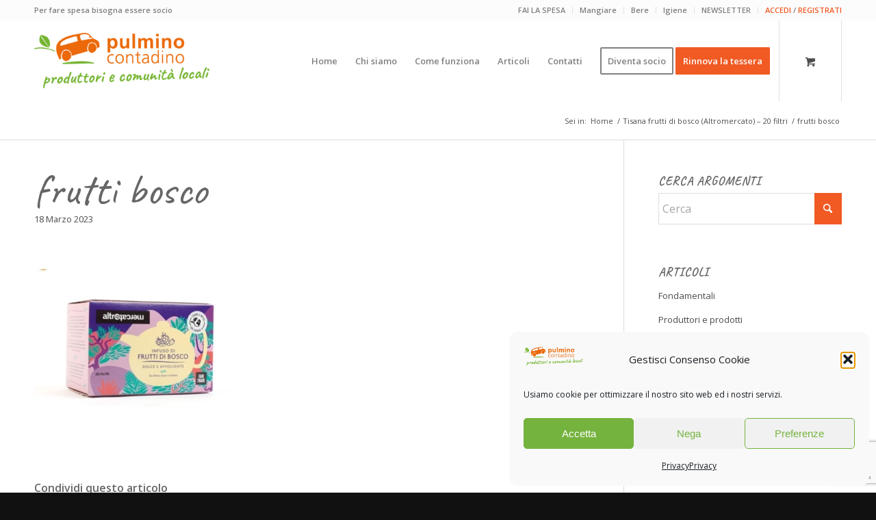

--- FILE ---
content_type: text/html; charset=utf-8
request_url: https://www.google.com/recaptcha/api2/anchor?ar=1&k=6Ld8ClkjAAAAACceQgAx7iL9Y-ZZK_kxM-RCdpyr&co=aHR0cHM6Ly93d3cucHVsbWlub2NvbnRhZGluby5pdDo0NDM.&hl=en&v=PoyoqOPhxBO7pBk68S4YbpHZ&size=invisible&anchor-ms=20000&execute-ms=30000&cb=gxh90k5dwfcg
body_size: 48771
content:
<!DOCTYPE HTML><html dir="ltr" lang="en"><head><meta http-equiv="Content-Type" content="text/html; charset=UTF-8">
<meta http-equiv="X-UA-Compatible" content="IE=edge">
<title>reCAPTCHA</title>
<style type="text/css">
/* cyrillic-ext */
@font-face {
  font-family: 'Roboto';
  font-style: normal;
  font-weight: 400;
  font-stretch: 100%;
  src: url(//fonts.gstatic.com/s/roboto/v48/KFO7CnqEu92Fr1ME7kSn66aGLdTylUAMa3GUBHMdazTgWw.woff2) format('woff2');
  unicode-range: U+0460-052F, U+1C80-1C8A, U+20B4, U+2DE0-2DFF, U+A640-A69F, U+FE2E-FE2F;
}
/* cyrillic */
@font-face {
  font-family: 'Roboto';
  font-style: normal;
  font-weight: 400;
  font-stretch: 100%;
  src: url(//fonts.gstatic.com/s/roboto/v48/KFO7CnqEu92Fr1ME7kSn66aGLdTylUAMa3iUBHMdazTgWw.woff2) format('woff2');
  unicode-range: U+0301, U+0400-045F, U+0490-0491, U+04B0-04B1, U+2116;
}
/* greek-ext */
@font-face {
  font-family: 'Roboto';
  font-style: normal;
  font-weight: 400;
  font-stretch: 100%;
  src: url(//fonts.gstatic.com/s/roboto/v48/KFO7CnqEu92Fr1ME7kSn66aGLdTylUAMa3CUBHMdazTgWw.woff2) format('woff2');
  unicode-range: U+1F00-1FFF;
}
/* greek */
@font-face {
  font-family: 'Roboto';
  font-style: normal;
  font-weight: 400;
  font-stretch: 100%;
  src: url(//fonts.gstatic.com/s/roboto/v48/KFO7CnqEu92Fr1ME7kSn66aGLdTylUAMa3-UBHMdazTgWw.woff2) format('woff2');
  unicode-range: U+0370-0377, U+037A-037F, U+0384-038A, U+038C, U+038E-03A1, U+03A3-03FF;
}
/* math */
@font-face {
  font-family: 'Roboto';
  font-style: normal;
  font-weight: 400;
  font-stretch: 100%;
  src: url(//fonts.gstatic.com/s/roboto/v48/KFO7CnqEu92Fr1ME7kSn66aGLdTylUAMawCUBHMdazTgWw.woff2) format('woff2');
  unicode-range: U+0302-0303, U+0305, U+0307-0308, U+0310, U+0312, U+0315, U+031A, U+0326-0327, U+032C, U+032F-0330, U+0332-0333, U+0338, U+033A, U+0346, U+034D, U+0391-03A1, U+03A3-03A9, U+03B1-03C9, U+03D1, U+03D5-03D6, U+03F0-03F1, U+03F4-03F5, U+2016-2017, U+2034-2038, U+203C, U+2040, U+2043, U+2047, U+2050, U+2057, U+205F, U+2070-2071, U+2074-208E, U+2090-209C, U+20D0-20DC, U+20E1, U+20E5-20EF, U+2100-2112, U+2114-2115, U+2117-2121, U+2123-214F, U+2190, U+2192, U+2194-21AE, U+21B0-21E5, U+21F1-21F2, U+21F4-2211, U+2213-2214, U+2216-22FF, U+2308-230B, U+2310, U+2319, U+231C-2321, U+2336-237A, U+237C, U+2395, U+239B-23B7, U+23D0, U+23DC-23E1, U+2474-2475, U+25AF, U+25B3, U+25B7, U+25BD, U+25C1, U+25CA, U+25CC, U+25FB, U+266D-266F, U+27C0-27FF, U+2900-2AFF, U+2B0E-2B11, U+2B30-2B4C, U+2BFE, U+3030, U+FF5B, U+FF5D, U+1D400-1D7FF, U+1EE00-1EEFF;
}
/* symbols */
@font-face {
  font-family: 'Roboto';
  font-style: normal;
  font-weight: 400;
  font-stretch: 100%;
  src: url(//fonts.gstatic.com/s/roboto/v48/KFO7CnqEu92Fr1ME7kSn66aGLdTylUAMaxKUBHMdazTgWw.woff2) format('woff2');
  unicode-range: U+0001-000C, U+000E-001F, U+007F-009F, U+20DD-20E0, U+20E2-20E4, U+2150-218F, U+2190, U+2192, U+2194-2199, U+21AF, U+21E6-21F0, U+21F3, U+2218-2219, U+2299, U+22C4-22C6, U+2300-243F, U+2440-244A, U+2460-24FF, U+25A0-27BF, U+2800-28FF, U+2921-2922, U+2981, U+29BF, U+29EB, U+2B00-2BFF, U+4DC0-4DFF, U+FFF9-FFFB, U+10140-1018E, U+10190-1019C, U+101A0, U+101D0-101FD, U+102E0-102FB, U+10E60-10E7E, U+1D2C0-1D2D3, U+1D2E0-1D37F, U+1F000-1F0FF, U+1F100-1F1AD, U+1F1E6-1F1FF, U+1F30D-1F30F, U+1F315, U+1F31C, U+1F31E, U+1F320-1F32C, U+1F336, U+1F378, U+1F37D, U+1F382, U+1F393-1F39F, U+1F3A7-1F3A8, U+1F3AC-1F3AF, U+1F3C2, U+1F3C4-1F3C6, U+1F3CA-1F3CE, U+1F3D4-1F3E0, U+1F3ED, U+1F3F1-1F3F3, U+1F3F5-1F3F7, U+1F408, U+1F415, U+1F41F, U+1F426, U+1F43F, U+1F441-1F442, U+1F444, U+1F446-1F449, U+1F44C-1F44E, U+1F453, U+1F46A, U+1F47D, U+1F4A3, U+1F4B0, U+1F4B3, U+1F4B9, U+1F4BB, U+1F4BF, U+1F4C8-1F4CB, U+1F4D6, U+1F4DA, U+1F4DF, U+1F4E3-1F4E6, U+1F4EA-1F4ED, U+1F4F7, U+1F4F9-1F4FB, U+1F4FD-1F4FE, U+1F503, U+1F507-1F50B, U+1F50D, U+1F512-1F513, U+1F53E-1F54A, U+1F54F-1F5FA, U+1F610, U+1F650-1F67F, U+1F687, U+1F68D, U+1F691, U+1F694, U+1F698, U+1F6AD, U+1F6B2, U+1F6B9-1F6BA, U+1F6BC, U+1F6C6-1F6CF, U+1F6D3-1F6D7, U+1F6E0-1F6EA, U+1F6F0-1F6F3, U+1F6F7-1F6FC, U+1F700-1F7FF, U+1F800-1F80B, U+1F810-1F847, U+1F850-1F859, U+1F860-1F887, U+1F890-1F8AD, U+1F8B0-1F8BB, U+1F8C0-1F8C1, U+1F900-1F90B, U+1F93B, U+1F946, U+1F984, U+1F996, U+1F9E9, U+1FA00-1FA6F, U+1FA70-1FA7C, U+1FA80-1FA89, U+1FA8F-1FAC6, U+1FACE-1FADC, U+1FADF-1FAE9, U+1FAF0-1FAF8, U+1FB00-1FBFF;
}
/* vietnamese */
@font-face {
  font-family: 'Roboto';
  font-style: normal;
  font-weight: 400;
  font-stretch: 100%;
  src: url(//fonts.gstatic.com/s/roboto/v48/KFO7CnqEu92Fr1ME7kSn66aGLdTylUAMa3OUBHMdazTgWw.woff2) format('woff2');
  unicode-range: U+0102-0103, U+0110-0111, U+0128-0129, U+0168-0169, U+01A0-01A1, U+01AF-01B0, U+0300-0301, U+0303-0304, U+0308-0309, U+0323, U+0329, U+1EA0-1EF9, U+20AB;
}
/* latin-ext */
@font-face {
  font-family: 'Roboto';
  font-style: normal;
  font-weight: 400;
  font-stretch: 100%;
  src: url(//fonts.gstatic.com/s/roboto/v48/KFO7CnqEu92Fr1ME7kSn66aGLdTylUAMa3KUBHMdazTgWw.woff2) format('woff2');
  unicode-range: U+0100-02BA, U+02BD-02C5, U+02C7-02CC, U+02CE-02D7, U+02DD-02FF, U+0304, U+0308, U+0329, U+1D00-1DBF, U+1E00-1E9F, U+1EF2-1EFF, U+2020, U+20A0-20AB, U+20AD-20C0, U+2113, U+2C60-2C7F, U+A720-A7FF;
}
/* latin */
@font-face {
  font-family: 'Roboto';
  font-style: normal;
  font-weight: 400;
  font-stretch: 100%;
  src: url(//fonts.gstatic.com/s/roboto/v48/KFO7CnqEu92Fr1ME7kSn66aGLdTylUAMa3yUBHMdazQ.woff2) format('woff2');
  unicode-range: U+0000-00FF, U+0131, U+0152-0153, U+02BB-02BC, U+02C6, U+02DA, U+02DC, U+0304, U+0308, U+0329, U+2000-206F, U+20AC, U+2122, U+2191, U+2193, U+2212, U+2215, U+FEFF, U+FFFD;
}
/* cyrillic-ext */
@font-face {
  font-family: 'Roboto';
  font-style: normal;
  font-weight: 500;
  font-stretch: 100%;
  src: url(//fonts.gstatic.com/s/roboto/v48/KFO7CnqEu92Fr1ME7kSn66aGLdTylUAMa3GUBHMdazTgWw.woff2) format('woff2');
  unicode-range: U+0460-052F, U+1C80-1C8A, U+20B4, U+2DE0-2DFF, U+A640-A69F, U+FE2E-FE2F;
}
/* cyrillic */
@font-face {
  font-family: 'Roboto';
  font-style: normal;
  font-weight: 500;
  font-stretch: 100%;
  src: url(//fonts.gstatic.com/s/roboto/v48/KFO7CnqEu92Fr1ME7kSn66aGLdTylUAMa3iUBHMdazTgWw.woff2) format('woff2');
  unicode-range: U+0301, U+0400-045F, U+0490-0491, U+04B0-04B1, U+2116;
}
/* greek-ext */
@font-face {
  font-family: 'Roboto';
  font-style: normal;
  font-weight: 500;
  font-stretch: 100%;
  src: url(//fonts.gstatic.com/s/roboto/v48/KFO7CnqEu92Fr1ME7kSn66aGLdTylUAMa3CUBHMdazTgWw.woff2) format('woff2');
  unicode-range: U+1F00-1FFF;
}
/* greek */
@font-face {
  font-family: 'Roboto';
  font-style: normal;
  font-weight: 500;
  font-stretch: 100%;
  src: url(//fonts.gstatic.com/s/roboto/v48/KFO7CnqEu92Fr1ME7kSn66aGLdTylUAMa3-UBHMdazTgWw.woff2) format('woff2');
  unicode-range: U+0370-0377, U+037A-037F, U+0384-038A, U+038C, U+038E-03A1, U+03A3-03FF;
}
/* math */
@font-face {
  font-family: 'Roboto';
  font-style: normal;
  font-weight: 500;
  font-stretch: 100%;
  src: url(//fonts.gstatic.com/s/roboto/v48/KFO7CnqEu92Fr1ME7kSn66aGLdTylUAMawCUBHMdazTgWw.woff2) format('woff2');
  unicode-range: U+0302-0303, U+0305, U+0307-0308, U+0310, U+0312, U+0315, U+031A, U+0326-0327, U+032C, U+032F-0330, U+0332-0333, U+0338, U+033A, U+0346, U+034D, U+0391-03A1, U+03A3-03A9, U+03B1-03C9, U+03D1, U+03D5-03D6, U+03F0-03F1, U+03F4-03F5, U+2016-2017, U+2034-2038, U+203C, U+2040, U+2043, U+2047, U+2050, U+2057, U+205F, U+2070-2071, U+2074-208E, U+2090-209C, U+20D0-20DC, U+20E1, U+20E5-20EF, U+2100-2112, U+2114-2115, U+2117-2121, U+2123-214F, U+2190, U+2192, U+2194-21AE, U+21B0-21E5, U+21F1-21F2, U+21F4-2211, U+2213-2214, U+2216-22FF, U+2308-230B, U+2310, U+2319, U+231C-2321, U+2336-237A, U+237C, U+2395, U+239B-23B7, U+23D0, U+23DC-23E1, U+2474-2475, U+25AF, U+25B3, U+25B7, U+25BD, U+25C1, U+25CA, U+25CC, U+25FB, U+266D-266F, U+27C0-27FF, U+2900-2AFF, U+2B0E-2B11, U+2B30-2B4C, U+2BFE, U+3030, U+FF5B, U+FF5D, U+1D400-1D7FF, U+1EE00-1EEFF;
}
/* symbols */
@font-face {
  font-family: 'Roboto';
  font-style: normal;
  font-weight: 500;
  font-stretch: 100%;
  src: url(//fonts.gstatic.com/s/roboto/v48/KFO7CnqEu92Fr1ME7kSn66aGLdTylUAMaxKUBHMdazTgWw.woff2) format('woff2');
  unicode-range: U+0001-000C, U+000E-001F, U+007F-009F, U+20DD-20E0, U+20E2-20E4, U+2150-218F, U+2190, U+2192, U+2194-2199, U+21AF, U+21E6-21F0, U+21F3, U+2218-2219, U+2299, U+22C4-22C6, U+2300-243F, U+2440-244A, U+2460-24FF, U+25A0-27BF, U+2800-28FF, U+2921-2922, U+2981, U+29BF, U+29EB, U+2B00-2BFF, U+4DC0-4DFF, U+FFF9-FFFB, U+10140-1018E, U+10190-1019C, U+101A0, U+101D0-101FD, U+102E0-102FB, U+10E60-10E7E, U+1D2C0-1D2D3, U+1D2E0-1D37F, U+1F000-1F0FF, U+1F100-1F1AD, U+1F1E6-1F1FF, U+1F30D-1F30F, U+1F315, U+1F31C, U+1F31E, U+1F320-1F32C, U+1F336, U+1F378, U+1F37D, U+1F382, U+1F393-1F39F, U+1F3A7-1F3A8, U+1F3AC-1F3AF, U+1F3C2, U+1F3C4-1F3C6, U+1F3CA-1F3CE, U+1F3D4-1F3E0, U+1F3ED, U+1F3F1-1F3F3, U+1F3F5-1F3F7, U+1F408, U+1F415, U+1F41F, U+1F426, U+1F43F, U+1F441-1F442, U+1F444, U+1F446-1F449, U+1F44C-1F44E, U+1F453, U+1F46A, U+1F47D, U+1F4A3, U+1F4B0, U+1F4B3, U+1F4B9, U+1F4BB, U+1F4BF, U+1F4C8-1F4CB, U+1F4D6, U+1F4DA, U+1F4DF, U+1F4E3-1F4E6, U+1F4EA-1F4ED, U+1F4F7, U+1F4F9-1F4FB, U+1F4FD-1F4FE, U+1F503, U+1F507-1F50B, U+1F50D, U+1F512-1F513, U+1F53E-1F54A, U+1F54F-1F5FA, U+1F610, U+1F650-1F67F, U+1F687, U+1F68D, U+1F691, U+1F694, U+1F698, U+1F6AD, U+1F6B2, U+1F6B9-1F6BA, U+1F6BC, U+1F6C6-1F6CF, U+1F6D3-1F6D7, U+1F6E0-1F6EA, U+1F6F0-1F6F3, U+1F6F7-1F6FC, U+1F700-1F7FF, U+1F800-1F80B, U+1F810-1F847, U+1F850-1F859, U+1F860-1F887, U+1F890-1F8AD, U+1F8B0-1F8BB, U+1F8C0-1F8C1, U+1F900-1F90B, U+1F93B, U+1F946, U+1F984, U+1F996, U+1F9E9, U+1FA00-1FA6F, U+1FA70-1FA7C, U+1FA80-1FA89, U+1FA8F-1FAC6, U+1FACE-1FADC, U+1FADF-1FAE9, U+1FAF0-1FAF8, U+1FB00-1FBFF;
}
/* vietnamese */
@font-face {
  font-family: 'Roboto';
  font-style: normal;
  font-weight: 500;
  font-stretch: 100%;
  src: url(//fonts.gstatic.com/s/roboto/v48/KFO7CnqEu92Fr1ME7kSn66aGLdTylUAMa3OUBHMdazTgWw.woff2) format('woff2');
  unicode-range: U+0102-0103, U+0110-0111, U+0128-0129, U+0168-0169, U+01A0-01A1, U+01AF-01B0, U+0300-0301, U+0303-0304, U+0308-0309, U+0323, U+0329, U+1EA0-1EF9, U+20AB;
}
/* latin-ext */
@font-face {
  font-family: 'Roboto';
  font-style: normal;
  font-weight: 500;
  font-stretch: 100%;
  src: url(//fonts.gstatic.com/s/roboto/v48/KFO7CnqEu92Fr1ME7kSn66aGLdTylUAMa3KUBHMdazTgWw.woff2) format('woff2');
  unicode-range: U+0100-02BA, U+02BD-02C5, U+02C7-02CC, U+02CE-02D7, U+02DD-02FF, U+0304, U+0308, U+0329, U+1D00-1DBF, U+1E00-1E9F, U+1EF2-1EFF, U+2020, U+20A0-20AB, U+20AD-20C0, U+2113, U+2C60-2C7F, U+A720-A7FF;
}
/* latin */
@font-face {
  font-family: 'Roboto';
  font-style: normal;
  font-weight: 500;
  font-stretch: 100%;
  src: url(//fonts.gstatic.com/s/roboto/v48/KFO7CnqEu92Fr1ME7kSn66aGLdTylUAMa3yUBHMdazQ.woff2) format('woff2');
  unicode-range: U+0000-00FF, U+0131, U+0152-0153, U+02BB-02BC, U+02C6, U+02DA, U+02DC, U+0304, U+0308, U+0329, U+2000-206F, U+20AC, U+2122, U+2191, U+2193, U+2212, U+2215, U+FEFF, U+FFFD;
}
/* cyrillic-ext */
@font-face {
  font-family: 'Roboto';
  font-style: normal;
  font-weight: 900;
  font-stretch: 100%;
  src: url(//fonts.gstatic.com/s/roboto/v48/KFO7CnqEu92Fr1ME7kSn66aGLdTylUAMa3GUBHMdazTgWw.woff2) format('woff2');
  unicode-range: U+0460-052F, U+1C80-1C8A, U+20B4, U+2DE0-2DFF, U+A640-A69F, U+FE2E-FE2F;
}
/* cyrillic */
@font-face {
  font-family: 'Roboto';
  font-style: normal;
  font-weight: 900;
  font-stretch: 100%;
  src: url(//fonts.gstatic.com/s/roboto/v48/KFO7CnqEu92Fr1ME7kSn66aGLdTylUAMa3iUBHMdazTgWw.woff2) format('woff2');
  unicode-range: U+0301, U+0400-045F, U+0490-0491, U+04B0-04B1, U+2116;
}
/* greek-ext */
@font-face {
  font-family: 'Roboto';
  font-style: normal;
  font-weight: 900;
  font-stretch: 100%;
  src: url(//fonts.gstatic.com/s/roboto/v48/KFO7CnqEu92Fr1ME7kSn66aGLdTylUAMa3CUBHMdazTgWw.woff2) format('woff2');
  unicode-range: U+1F00-1FFF;
}
/* greek */
@font-face {
  font-family: 'Roboto';
  font-style: normal;
  font-weight: 900;
  font-stretch: 100%;
  src: url(//fonts.gstatic.com/s/roboto/v48/KFO7CnqEu92Fr1ME7kSn66aGLdTylUAMa3-UBHMdazTgWw.woff2) format('woff2');
  unicode-range: U+0370-0377, U+037A-037F, U+0384-038A, U+038C, U+038E-03A1, U+03A3-03FF;
}
/* math */
@font-face {
  font-family: 'Roboto';
  font-style: normal;
  font-weight: 900;
  font-stretch: 100%;
  src: url(//fonts.gstatic.com/s/roboto/v48/KFO7CnqEu92Fr1ME7kSn66aGLdTylUAMawCUBHMdazTgWw.woff2) format('woff2');
  unicode-range: U+0302-0303, U+0305, U+0307-0308, U+0310, U+0312, U+0315, U+031A, U+0326-0327, U+032C, U+032F-0330, U+0332-0333, U+0338, U+033A, U+0346, U+034D, U+0391-03A1, U+03A3-03A9, U+03B1-03C9, U+03D1, U+03D5-03D6, U+03F0-03F1, U+03F4-03F5, U+2016-2017, U+2034-2038, U+203C, U+2040, U+2043, U+2047, U+2050, U+2057, U+205F, U+2070-2071, U+2074-208E, U+2090-209C, U+20D0-20DC, U+20E1, U+20E5-20EF, U+2100-2112, U+2114-2115, U+2117-2121, U+2123-214F, U+2190, U+2192, U+2194-21AE, U+21B0-21E5, U+21F1-21F2, U+21F4-2211, U+2213-2214, U+2216-22FF, U+2308-230B, U+2310, U+2319, U+231C-2321, U+2336-237A, U+237C, U+2395, U+239B-23B7, U+23D0, U+23DC-23E1, U+2474-2475, U+25AF, U+25B3, U+25B7, U+25BD, U+25C1, U+25CA, U+25CC, U+25FB, U+266D-266F, U+27C0-27FF, U+2900-2AFF, U+2B0E-2B11, U+2B30-2B4C, U+2BFE, U+3030, U+FF5B, U+FF5D, U+1D400-1D7FF, U+1EE00-1EEFF;
}
/* symbols */
@font-face {
  font-family: 'Roboto';
  font-style: normal;
  font-weight: 900;
  font-stretch: 100%;
  src: url(//fonts.gstatic.com/s/roboto/v48/KFO7CnqEu92Fr1ME7kSn66aGLdTylUAMaxKUBHMdazTgWw.woff2) format('woff2');
  unicode-range: U+0001-000C, U+000E-001F, U+007F-009F, U+20DD-20E0, U+20E2-20E4, U+2150-218F, U+2190, U+2192, U+2194-2199, U+21AF, U+21E6-21F0, U+21F3, U+2218-2219, U+2299, U+22C4-22C6, U+2300-243F, U+2440-244A, U+2460-24FF, U+25A0-27BF, U+2800-28FF, U+2921-2922, U+2981, U+29BF, U+29EB, U+2B00-2BFF, U+4DC0-4DFF, U+FFF9-FFFB, U+10140-1018E, U+10190-1019C, U+101A0, U+101D0-101FD, U+102E0-102FB, U+10E60-10E7E, U+1D2C0-1D2D3, U+1D2E0-1D37F, U+1F000-1F0FF, U+1F100-1F1AD, U+1F1E6-1F1FF, U+1F30D-1F30F, U+1F315, U+1F31C, U+1F31E, U+1F320-1F32C, U+1F336, U+1F378, U+1F37D, U+1F382, U+1F393-1F39F, U+1F3A7-1F3A8, U+1F3AC-1F3AF, U+1F3C2, U+1F3C4-1F3C6, U+1F3CA-1F3CE, U+1F3D4-1F3E0, U+1F3ED, U+1F3F1-1F3F3, U+1F3F5-1F3F7, U+1F408, U+1F415, U+1F41F, U+1F426, U+1F43F, U+1F441-1F442, U+1F444, U+1F446-1F449, U+1F44C-1F44E, U+1F453, U+1F46A, U+1F47D, U+1F4A3, U+1F4B0, U+1F4B3, U+1F4B9, U+1F4BB, U+1F4BF, U+1F4C8-1F4CB, U+1F4D6, U+1F4DA, U+1F4DF, U+1F4E3-1F4E6, U+1F4EA-1F4ED, U+1F4F7, U+1F4F9-1F4FB, U+1F4FD-1F4FE, U+1F503, U+1F507-1F50B, U+1F50D, U+1F512-1F513, U+1F53E-1F54A, U+1F54F-1F5FA, U+1F610, U+1F650-1F67F, U+1F687, U+1F68D, U+1F691, U+1F694, U+1F698, U+1F6AD, U+1F6B2, U+1F6B9-1F6BA, U+1F6BC, U+1F6C6-1F6CF, U+1F6D3-1F6D7, U+1F6E0-1F6EA, U+1F6F0-1F6F3, U+1F6F7-1F6FC, U+1F700-1F7FF, U+1F800-1F80B, U+1F810-1F847, U+1F850-1F859, U+1F860-1F887, U+1F890-1F8AD, U+1F8B0-1F8BB, U+1F8C0-1F8C1, U+1F900-1F90B, U+1F93B, U+1F946, U+1F984, U+1F996, U+1F9E9, U+1FA00-1FA6F, U+1FA70-1FA7C, U+1FA80-1FA89, U+1FA8F-1FAC6, U+1FACE-1FADC, U+1FADF-1FAE9, U+1FAF0-1FAF8, U+1FB00-1FBFF;
}
/* vietnamese */
@font-face {
  font-family: 'Roboto';
  font-style: normal;
  font-weight: 900;
  font-stretch: 100%;
  src: url(//fonts.gstatic.com/s/roboto/v48/KFO7CnqEu92Fr1ME7kSn66aGLdTylUAMa3OUBHMdazTgWw.woff2) format('woff2');
  unicode-range: U+0102-0103, U+0110-0111, U+0128-0129, U+0168-0169, U+01A0-01A1, U+01AF-01B0, U+0300-0301, U+0303-0304, U+0308-0309, U+0323, U+0329, U+1EA0-1EF9, U+20AB;
}
/* latin-ext */
@font-face {
  font-family: 'Roboto';
  font-style: normal;
  font-weight: 900;
  font-stretch: 100%;
  src: url(//fonts.gstatic.com/s/roboto/v48/KFO7CnqEu92Fr1ME7kSn66aGLdTylUAMa3KUBHMdazTgWw.woff2) format('woff2');
  unicode-range: U+0100-02BA, U+02BD-02C5, U+02C7-02CC, U+02CE-02D7, U+02DD-02FF, U+0304, U+0308, U+0329, U+1D00-1DBF, U+1E00-1E9F, U+1EF2-1EFF, U+2020, U+20A0-20AB, U+20AD-20C0, U+2113, U+2C60-2C7F, U+A720-A7FF;
}
/* latin */
@font-face {
  font-family: 'Roboto';
  font-style: normal;
  font-weight: 900;
  font-stretch: 100%;
  src: url(//fonts.gstatic.com/s/roboto/v48/KFO7CnqEu92Fr1ME7kSn66aGLdTylUAMa3yUBHMdazQ.woff2) format('woff2');
  unicode-range: U+0000-00FF, U+0131, U+0152-0153, U+02BB-02BC, U+02C6, U+02DA, U+02DC, U+0304, U+0308, U+0329, U+2000-206F, U+20AC, U+2122, U+2191, U+2193, U+2212, U+2215, U+FEFF, U+FFFD;
}

</style>
<link rel="stylesheet" type="text/css" href="https://www.gstatic.com/recaptcha/releases/PoyoqOPhxBO7pBk68S4YbpHZ/styles__ltr.css">
<script nonce="9ucyH4DTKKwMVlrguwHUDg" type="text/javascript">window['__recaptcha_api'] = 'https://www.google.com/recaptcha/api2/';</script>
<script type="text/javascript" src="https://www.gstatic.com/recaptcha/releases/PoyoqOPhxBO7pBk68S4YbpHZ/recaptcha__en.js" nonce="9ucyH4DTKKwMVlrguwHUDg">
      
    </script></head>
<body><div id="rc-anchor-alert" class="rc-anchor-alert"></div>
<input type="hidden" id="recaptcha-token" value="[base64]">
<script type="text/javascript" nonce="9ucyH4DTKKwMVlrguwHUDg">
      recaptcha.anchor.Main.init("[\x22ainput\x22,[\x22bgdata\x22,\x22\x22,\[base64]/[base64]/[base64]/KE4oMTI0LHYsdi5HKSxMWihsLHYpKTpOKDEyNCx2LGwpLFYpLHYpLFQpKSxGKDE3MSx2KX0scjc9ZnVuY3Rpb24obCl7cmV0dXJuIGx9LEM9ZnVuY3Rpb24obCxWLHYpe04odixsLFYpLFZbYWtdPTI3OTZ9LG49ZnVuY3Rpb24obCxWKXtWLlg9KChWLlg/[base64]/[base64]/[base64]/[base64]/[base64]/[base64]/[base64]/[base64]/[base64]/[base64]/[base64]\\u003d\x22,\[base64]\\u003d\\u003d\x22,\[base64]/DrsKBwox5BsOpTF7DtQwCwpBWw6BBBVMGwqrDkMOHw7ggDF5xDjHCrMKQNcK7YcO9w7ZlECcfwoISw7bCjksjw6rDs8K2D8OWEcKGOMKXXFDCplByU3/DmMK0wr1XDMO/w6DDiMKVcH3CrhzDl8OKB8KJwpAFwqfClsODwo/DoMKRZcORw5LCr3EXcMOBwp/Ck8OvCE/DnGoNA8OKBGx0w4DDt8O0Q1LDm2Q5X8OcwoltbHVtZAjDmcKqw7FVYMOzMXPClwrDpcKdw6dDwpIgwrnDsUrDpXEdwqfCusKDwrRXAsK/Q8O1ERTCuMKFMGcXwqdGG0QjQmvClcKlwqUFakxUIMKqwrXCgHHDhMKew61bw71YwqTDusK2Hkk9ScOzKCXCii/DksO0w6hGOnTCmMKDR0/DjMKxw64bw6ttwotrLm3DvsOyDsKNV8KCRW5XworDvkh3Iz/CgVxeOMK+Ax5ewpHCosKUJXfDg8KgE8Kbw4nCvsO8KcOzwqY+wpXDu8KHLcOSw5rCnsKoXMKxGmTCjjHCoS4gW8Kyw5XDvcO0w5BQw4IQCsKSw4hpGg7DhA5KJcOPD8K/fQ0cw4FTRMOiVMKHwpTCncKgwolpZgfCiMOvwqzCpgfDvj3DhMOACMK2wpnDinnDhW/DlXTClks+wqsZRsKgwqXCh8OQw70XwrzDlsOgaSFcw59bWsOJR0phwpoow4PDsHJPcmjCoh/CqMKXw4hkecOewrI4w6Yyw4fDhsKEAixgwrbCglomRcKcEcKaHMOYwrfCpwkhTsK2wpzCgsOGBhByw7nDj8O8wrBqSMO7w6nCnjUmX3nCtDTCscOsw54fw6PDvsK6w7DDvjbDvGHCi1DDtMO7woJjw59GZsK4wpdCZA0TVcOgOWU0BsKCwrRkw4/CuCXDm33DuXLDjsKuw4PDvXvCrMKNwqrDvk3Dg8OWw7rCoQ00w5Ubw71gw6wIPGkULMK+w5sbwozDocOYwp3DgMKCWBDCrMKbaCEGWMKtTsOjD8K0w7VxOMKzwr9IIh7Dv8K+woLCvl5MwprDtn/DpSrCmxovLVdrwonCmHfCv8K3BMKhwrE1OMKSBcOlwqvCgGdIYFEcKcKXw4gDwpxNwpRsw53CnhfCsMKww5gaw6bCqHAMw7sxWMOzE1/CisKIw5nDoiPDuMKYwoDCjwl4w55RwqYlwoxDw7ArBcO2OWrDjWzCj8OMDlHCk8Otwo/CvsOSOSB6w4DDtSAdbxnDn3nDrXolwpp3wqnDlsOrHzRBwpxXVsKIBhPDrnVPfMKkwq/DkHbCkMK6wosNXgjCrn9GFW/CqGE9w4DCqlR1w5DCkMK0TXHCucODw7XDrGJICH5nw5hXLTjChFY6wqzDvcKswonDgjbCnMOAKUDCmUzCh3V8CRwcw6FVHMO/I8OBw4HDuSfCgnXDuXEhUVojw6YCR8K1w7piw416HlVTFcKIXmnCmMOWe38dwoXDlD7ChhDDmhTClBlcQkFew7Naw7bCnCHClX3DtsOIw6MQwonCkHEkDyxlwovCuzkmKjxmNCHCjcObw70LwrR/w6E+KMKVCMKnw5kfwqBoQlvDrcKswqobw4jCmikqwoItd8Oqw6XDnMKJO8KwNkbDg8KCw5DDqiI/U2YWwpMjFMKhBMKaX0LCtsONw7LCicOiBsO5cFglGlF7wo7CtDo7w4DDolnCvVA3worCmsOIw7DDnwTDjsKZHH4JEMKgw6jDqXdowozDtMOywozDtMK1ND/CoHdsEwl6cjTDpHzCv3nDtHMcwpM9w43DjsOBamsJw4fDocOVw5EFc3zDq8KCesOtYcOyGcKUwrF1JFITw6hmw5XDl2nDssKPXsKaw4bDn8K2w6nDvyVRSHhdw6dWB8KTw40SCgzDkyDCgsOvw7LDlMK/w7TCv8K3G2rDh8KEwpHCqn7ChMOEK1bCs8OKwrrDpmrCuSgfwplMw4DDh8OYYFFnFlXCu8OwwpvCg8KcfcO0c8O5AsKLV8KuPsO6fx3ClgN8P8KDwrvDrsKhwojCoE8OHsKCwpzDvMObSX01wqTDu8KTBlzCo0oPejzCoA8CUMOoVh/DkwYDfHPCp8Kbcg7Cmm47wopYRMOIbMKZw77Dn8OYwq1kwpvCrRLCh8K6wpvCsXADw6LCnsKtwrMjwpxQMcO1wpkgL8OXbGEZwrDCtcKww6pywqJdwrfCkcKFbMOBGsOEC8KPOMKxw6E8DDbDg0LDv8OCwo94esOOecOOFSLDlMKnwrU9wpfCmz/DmHPCl8OEw7NWw6A4Y8KywpzDnMO7IsKkYMOZwofDkkYsw6lncyNmwpo1wrAOwpYVahwDw7LCsBcVPMKow51FwqDDv1TCqVZHfXrDp2fChMOKwrJfwrXCgVLDm8OzwrrCg8O9diNUwoDCi8O7TcOtw5nDnTfCp0PCicKrw7nDmcK/Fj3Dgk/ClW/[base64]/[base64]/JcOtWn/CghnDkjHCkU7CmzXDoXhkwo5owrrCpsORw7d7w7ZkO8OVVD12wrLDssO2w7vDkjFTw5w9w6rCkMOKw7t2UWPCusK0V8O+woZ/w6DCj8KhScOsE1h5wr4cIV9hw5vDgVHDtjjCnMKsw6QeGHnDpMKscsO7wrFafWbCv8KSNMKQwpnCksKvWcKdBDdUb8OHKTM/woDCoMKNNsOmw5wbAMKWIEwDZENXwqxuWsK5w5PCvEPCqg3Cv1okwrTCm8OowrPCrMKrc8ObXjMsw6chw40oIsKTw6tgeyEuw6wAa3MkbcKVw5fDqsKyR8OQwrHCsVfDmkPDoyjCsj4TdMKmw68TwqI9w4IDwqBOwq/[base64]/wpHCuWVsw5DCusKJw6gGwqXClcKXw6tKH28AdMONw7PDs0tHG8O8SzQbIhlHw7ENIsKowqPDtQdhIkVxFsONwqMKwqQHwoPCgsOgw5IrYsOgRMOcMATDq8OAw7x8fMK/Mx90Z8OeMzzDqSYxw6gKP8OUOsO9wotkQTcMf8KlNg/[base64]/acK7wr8JMsO+IcOAB8KIDsOTOcO4EsKnGsOcw4IKwrZdZsOMw5tfZQUcPHpWPsK9TR9QEX92wprDmcONw6RKw6xkw6oewodnNiNjU2LDisK1wrA+R3/CjMOTQcKlw6LDtsOee8KUWTDDuV7CswUtwp7CmMOGVAjCi8Obf8KqwoEqw4vDty8Qw6pbK2ATwrvDpWzDq8OUEMOcw63DuMOPwpzDtSzDhsKET8O7wpYywo3DqMKew5PChsKGKcKjQUleU8K6BTLCszPDpMKlLMOIwozDssK/Zl5kw5zDn8OHwpRdw6HDuCHCiMKow7PDvMKXw4LCqcO7wp0tBwAaNAnDrDIgw6Auw41QCkYDNBbDqsOKw7PChH3Ct8OuLg7CmxPCqMK/KcKTKmLCjsOkEcKBwrp4dl5nA8K0wrJvw5zCqQprwpzCgsKUG8K1w7Atw60QZsOMI0DCv8OnJsOXEih2wpzCicOSLMKfw7IGwqxMXiBFw5DDuCEpFsKnAcOyR0U4wp0jw4LCocK9KsO3w6dTHsOhA8KqeBBqwq/ChMKmBsKnCsKsesOIC8OwccKyFkIxPMKNwoUkw7fCj8K6w5ZMPDfCpsOOw5nCiDxWMDUcwovCh3Q4wqLDkDPDo8Kyw7gMeBnCosKQDCjDncOxBWHCjBfCm3NxUcKIw43DpMKJwqVMCcKCdcKmw4MRw4PDnVZxd8KSSsOFSVwUw5nDrylRwps/VcK7A8OjMXfDmHQyDcOywqfCnQ7ChcO2HsONSV5qGidswrB5KgHCtW09w7fDmFHCuHhLUQ/[base64]/IX/CnhkiA8KiRm1vw59KTjFvwp3Dk8KtAkBewoh8wrxnw4YGOMORVcO1w4bCrMKawrHCs8Ofw4FKwp3Cgi1SwqvDkhXCpcKvDxHCl3TDnMObLMOECQQ1w65Tw65/KWvCjS5Bwpowwrp8CFNVQ8OZGsOgcsKxKcOAw6Ntw67Cs8OqU3zCiRBNwokVOsK+w43DlEVuVHDCo0fDjlhww5jCoDoIMsO7FCXCmETCiidaSmrDvMOtw4YEQcKxDcO5wrxxwp0EwrtkCWRVwojDvMKkwo/[base64]/[base64]/DicOccsOgwpzDrCJmw4xowrpew5nCpsKnw5tKw451CcK9CXnDiALDtMK5w7Zmw64Gw5xlwokVLVtoDcK3RcKnwqEJbXDDky3ChMOpRUwdNMKcIy52w4snw5HDl8OEw6/DjsKzUcK3ZMOnSn7DnMKwAcKFw5rCuMOxNMOfwpDCn2bDmXDDng7DswRpJMK2AsOeeSXCgsOfIUEOw6/[base64]/DmsOmw5EbLBh5WVUJIcOWw5jClcO/[base64]/wrnCgX9swpbCtWFew5XCpXogw7EQw5kiw7oww5dUw4QHA8KCw6nDr1XCt8OVF8KqWcOFwrnCqT0mUWsLBMOAw4rDhMKLJ8Kqwqc/wrsPcl93wpjCoXYmw5XCqzd5w7PCpWFUw6I0w6nCliojwohbw6HCjcKbbFzDqAV3QcOaUMKJwq3CjsOLLCs4MsOXw4zCqw/DpcK0w5/DkcO1WcOqSBYeZH8kw5jCryh9wp7Dk8OVwo4gw7tOwq3CkhjDnMKSHMKKw7R9VxkXK8OPwqwLw4DCl8O8wotxF8K0GMOMfWzDr8OXw4/DnwrCpsKAf8Oud8OdAVhSQxwRw45Dw55Sw4nDlh7CqAwUIcOaUhvDr1siXcOuw4PCmxhvwqfCkUdjWHvCpVXDgWsVw61lM8OnbjNqw4IEEx8wwqHCsjHDusOMw5pwC8OaH8OUK8K/w7gfKcKvw5jDnsOTfcKtw4bCmMO7NVfDmcKHw6QnBmLCoG/DnAAaIsONX1ViwoXCmH/CncOfMG3CkX1Uw4sKwoXCnsKUwpPCkMOmdRrCgHrCicKow4jCsMOdYcOxw6Y7w6/CgMK6L0ALFSY2K8KywrbCi0nDtlzCoxkMwp8KwoTCo8OKJcKfDiTDiHU4PMO/wprCrWpOaE9/wpXCix5Vw6Nudj7DjRjCjSIcDcKuwpLCnMK/w4JqGnTCpMKSwojCnsO/JMOqRsOZecKEw4vDq3rDrD3DrsOjHsKhMxzCkzZoMcO0wpkWNsOFwoYrNsKaw4xPwr5XSMOzwq/Dp8KMVjklwqDDicK7ISTDvVXCrMOOMWbDnxAYfkVjw7fDiEXDrzrDsD4oWFfDhCvCmUEXfTMjw5rDl8OUex/CnUBPD0htbMORwojDrlRuw58Cw50Uw7I+wpbChMKPEw3DmcKAwpUsw4DDoE4Ew7toGk1Se0DCvVLCkHEWw4QBUMOUKCsiwrjClMOPwobCuikwBcOdwq0XQlB0wovCusKxwonDpcODw4bCksOaw5/DusK4Dm1zw6vDjTR1EjPDicOmO8OIwoLDucO/w79Iw6zCrsKQwp7CgcKPLkLCmg9fw5zCtjzChlzDg8O+w5VNSsKSVMK6d17CggVMw6rCt8OGw6Nlw4fDi8KOw4HDo04KMMO/wrLCjMOow4hhXcOtYHLCk8OrcyLDiMOWUMK4W2p5W3hWw7EGXEJ4esOlbMKfw5PCr8Kjw7QgY8K0TcK2NBZxOsORw7DDr37CjH3CmmfDs0RuQsOXXcOQw7gEw5V4wrA2Yy/CtsO9KlbDusO3bMKKw64Sw5VBPcOTw73CoMORwp/CiD7DgcKKw5fCpMKUc0fCnG4oU8OdwqvCk8K6wpF2CTYAIAfCly1LwqXCtm99w7jCn8OpwqbCnMOFwpzDmknCr8OOw7DDuTLCmF/[base64]/[base64]/DscKYNlvClsK5SjjCqcOywrFcwqbDu8KRwrxSZ8ODwo0XwrcAw5PDqCF6w4lkaMKywp5UO8Kcw6fCo8O1w7APworDrsOHUMK2w411wrPCmyheBsOfw6Brw4bDt2jDkG/DqzhPwqwKcmbCn3PDqhwYwrvDgcOLbiF/w7F0M2LCmcKrw6rCmwPDqh/DiD3DtMOJwpxOw5gww7jCtl7Ci8KnVMK9w687SHITw6E0wph+QVBZRcKow4oYwozDjy4dwprCqHPCuGPCo3B9wrbCpcKlw5XCtw0lwqpHw7JpH8OMwqPCjsOEw4vClMKKSWkhwpXCh8KwdxfDjMOcw6MRw6zDhMOKw45UWn/Dj8KTE17CvsOKwp5Hbwx3w6cVNcO5w67DisOKPwtvwowpScKkwo43WntZw552eFTDmsKmYSzCgUYCSMO/wojCg8OGw4XDncOZw61Ew7PDj8Krw41pwojDp8K3woDCvsOkQxciw7bCv8O/[base64]/N8OkdlRcPsOLRsKvHcODMhrCqDUGw43DgngEw491wpMHw4LCoUcEK8KkwoHDsFRnw4bCnkDDjsKlPFjDiMODMEhkZmQBHcKUwoDDq3nDuMOnw5LDulzCmcOtTCbDmjRUwq1Nw5tHwqHCksK5wqgEFMKLbAvCshfCvgrCtj/[base64]/DqjMxRcKVw77DlTt+P8OPNsKkKy7CmcKcajXDksKuw4caw5oIEybDmcODwo8REMOCwpgKTcO2YcOjGsOTJQh8w58Qwp5AwoTCl2vDqEzCusOqwr3ClMKVNcKhw5TCvh/Dt8OHXMOYURAEFCccKcKcwoPCsVgGw7/Cn0zCrgvCpwpwwqbDjcKDw6lvEEwiw4rCsXvDucKlHWg1w4Z/Z8Kuw5k3wp1/w5zDsUzDjkh+w4A+wrcVw4DDgMOLwrbDjsKBw60sAcKMw7bCuD/[base64]/Dk0rDj04DX1oCWA3CtcKpSUEjw4zCisKaw6V9D8OEw7FnDA7Dvxokw5DDg8OUw4DDoAoKSU3Dk3VFwolQEMOKwrzDkDLCi8KKwrINw6E9wrxvw44Nw6jDj8OXw6PDvcOyA8K5wpRqw5XChn0iNcOgXcK/w7DDq8Kywo/Dh8KFfcK6w6PCoTJXw6Nhwo5bTiHDshjDuEFiPBEuw44bF8O8McKww5kSFMKTH8OqYVVXwqnCvMOYw7jDjlDDgBbDlXJ/w4tQwoAUwrnCjndfwqPDhkw5PcKIw6BhwqvCuMOAw6ccw4h/KMKWAxfDn0xxYsKfJC55w5/Cg8OMPsOLH1Nyw4RQQsKCdsOIw5s2w6fCgsO5DjIkw59lwrzCiCjDhMOYZsOZQBnDp8OQwqxrw48Aw4TDrWLDhWp0w6EYKH/DpzgLGMOVwrXDogoUw7PCiMKDfUMsw5jCoMO/w5zDvMO1XAYIwrAJwoHCmBE+UzDDnh3Cp8O6w7bCvAUIDsKjHsOkwqrDplnCkXDCjMKCIVwFw5xuP27DgcODdsOTw6nDsWLCmcKiw6AAUkJow6DDksOlwrsfw7/[base64]/[base64]/DssOHOmQzwq4bF1jDg8OJwqPCh8O9wrXCt8KtwrTDuzhPwqXCqyrDocKwwpU6aTfDssO8woPCu8KJwrRqwqPDiyh1DWrDt0jCrAsYMXXDsiJcwq/CgyZXQMK6UCF7J8Kywq/DsMOsw5TDknkdScKRMcKWGMKHwoAVE8OFIMOjwqXDlFzCosOSwogFwqHCgBcmJV/CocOqwp5VOGUYw5p/w4M+TcKWw4HCvmoLwqIDMRXDh8KFw7NBwoPDm8KYWcK6dBdKCAcuU8KQwq/[base64]/DuMKhwokEwqrDuSAPWcKbIBJSL8OBw6opMMOYAMOcKFLCl2N6AsOrdivChsKpLCDCgsODw4jDsMKSBcOtwqrDiF3CnMOLw7rDgmDDqGfCuMOhO8Kow68ETRV0woo/DAdGw6XCkcKNw4HDqsKGwoXDsMKbwq9NZsOYw4TCkcOjw4kFVzHDsn8qFHMdw4YUw65cwrbDt3TDmmsXPi3DgcOZfXzCoArDrcKbPhXCj8Kcw4HCq8KIBVogGCEpJsK4w7wNGjHCrVB0wpDDqWlWw4cvwrnDssOQJcO/w5PDh8KgG1PCnMK4WsKWw6BHw7XDqMKKGDrCmEExwp3DrmsLV8KraVh2w5TCu8Krw5fDnsKGIm/[base64]/wr7Di8KVwq9lw5sPQBIwwplEKx3CicKcw5nDg8KXw5vDhATDvlgnw57CvMObFMOGelHDpX/Dr3TCiMK7bTsJW0vCgG3DrsKqw4RWSSduw7PDriE2S1rCoSPDhA8WZGbCh8KlScOySAgWwr5UDsK+wqAMDXdrRMK0w5/Cm8KIFFdfw6XDvcKyJH0QccOPDsOKbQvCsHYwwr3DmcKdwr0rCiTDqsO8DcKgHFbCkQzCmMKaPQpsNybCo8KSwpgSwpoQG8K1ScKUwozDjcOwfmliwpJSWsOnKsK2w7HCpk8CH8K8woVLNF4bW8O/w5rDn0zDtsOmwr7DssKrw6/DvsK/PcKZGjsrVRbDuMKhw78jC8Otw5LDm23CtcOMw6bCjsKsw67Dp8Oiw7bCq8K9w5INw5JowqzCmcKPZmHDicKZLytdw5MLGw4rw7/Dp3TCt0/CjcOSw4c1YlrCqStkw7nClUDDp8KvSMOeZcKJZxbCv8KqaSfDmXw9ZsKzc8OHwqAMwoEcbXJbwrw4w6loRsKzIcKCwolnN8O4w4XCvMK4eQdCw6Yyw4bDhhZUworDnMKRFQrDoMKWw7Y/IMODK8K3wpXDksO9AcOIFBRZwo1oO8ODZcOow6TDsCxYwqs8NgNBwoPDjcKXP8O5wpINw4nDqcOywqLDmyZHEcKTQ8OxECfDi3PCi8Ojw7DDjsKAwqnDusOGBFVIwq5fZCdxFMOFanvCvsOZdsOzbsOBw7/Dt3XDqSxvwrpQw4ZTwpLDimdbMMO1wprDiUlow4BaOMKawpTCu8OYw457FcKeGAVzwr/Dp8K2BsKBfcKHNcKOwq42w6PDjmsow4ZWIxsvwpfDjMO3woHDh15VeMORw53Ds8KkQMOqHsOAXwoSw5Zww7XDisKTw7PCmMO7DcO3woJGwqcrZMO6wp/[base64]/[base64]/DumZfwr8Two99wqNpe04Hw5MkfV0dOsKrB8OUPTItw4/CrsOcw7PDsAw/a8OWehjCtcOZH8K7AEvChMOYw5xIZ8O1bsKqw6AKVcOMbcKZw6oow41jwpzDlsOOwrLCvhvDl8Knw7lcJcKtPsKta8K9R2nDh8OwThRCUDkfw5NNw6/DnMOgwqoEw5nCjBQMw6rCucOZwovDiMKBwrnCmMKzGsKMP8KecksdesOeM8KpLsKjw7Qvwq0gTyExQsOAw5guUMOJw5/[base64]/CsMKtXmwUw49jw4PDp2/DvWjDv8K+w7oiGnrDlHvDvcOnQsO9VsOnbcOzeAjDqVJ1woB9UcOaBj52YTJrwqHCsMK7Gk3Dr8O5wrTDv8OqQkcWBgTDiMOpVsOUSC8dDx9BwoLDmSN1w6vCusKEBQgGwpTCtMKsw75bw5AawpbCnURqw7Q6GCtRw53DmcKBwq3CjWnDhD1kcMK/ecOcwrTDsMOww7cXQn07dFwbR8OdFMK/NcO+V3jCoMOQP8KhK8Kewp/Dli3CsgEtQ2A9w5zDmcORCALCo8KqKWfCksKTEA/CnzLCgnnDnV/[base64]/ChMKmWWzCvjVJwpnDo1BEwqU2UMOvZMKnKQIVwop5ZcOUwq/[base64]/DqcOuwrpzR8KODHnCpRbCohLCtyTCnBRIw5QPGn4+bcO5woHCtiLChSozw4XDt3TDnsOjZcOFwpt3wpnCusKEwrQRw7jCscK9w5BYw5lSwpDDisOww4fCmnjDuzzCgcO0XTHCiMKlKMOVwq7CsHjDgsKZwpxpacO/w4oHN8KdRcKqwokUD8KVw6zDlMOoXQjCq1fDnWUowqcgTVd8CSTDrkXCkcOdKQJNw6E8wpJFw7XDisKcw7kgA8OWw55Lw6cRwrfCsEzDlX/CosOrw5nDm0HDncOcwrbCvnDCnsOpVsKQCSzCozPCp1/DosOhKnphw4jDh8OSw6gfXgVvw5DDvkfDgMOac37CtsOww5bClMKiwrLCqMKFwr05wp/[base64]/Dh8ODGsKhwoR7R1/DtkjCs1l9AMK7a8O5w4nDqTnDhsKGEcOQKlLCkcO/I206aDjChAXCs8OIw7jCtHXDu288w5kwXDAbIGZxX8KzwqfDmwHCrDbDpMOrw5Q3wplCwrUOecKVfMOTw75GRyNIQl/Du1UTRcOVwotVwoDCo8O9CcKywovCgMKRwoLCksOzO8KJwoF4acOtwobCjMOvwrjDr8OHw7U/[base64]/woJ9wqAgwrHCjG/Co8KlJwXChBzDrcOhEBnCh8KSekbCvMOdcVkEw7/Cm3rDssO2B8OBclXDosOUw7jDqMK3w5/DogEQLiV+bsKELntvwqFLesOOwrFbCU84w57CqxxSPGF5wq/[base64]/Ck8KraxgzIiHDlsKdJcO7VjNsAigfO1jDtsOxNn0NDHcywoTDqCzDhMKlw4lCw6rCo0lnwoMcwrYvQDTCsMK8C8KvwoLDhcKnWcKkDMK3Fh47NCFbUwJ1wojChmTCs0gyNC3Dm8Kie2PDhcKAfEXCpS0HSsKhZgrDo8KJwojDvWQ7d8KyQ8OOwp4IwpfCq8Kfazs/w6XCn8OOwptwYR/Dl8KGw6hhw7PCnMOvFMOGfxB2woDDpsOaw5Euw4XCh2/DtE8PbcO2w7c5FDN/PsKHccO4wrLDvsOXw4vDpcK1w79KwpvCncO5B8ObHcOFbBrCj8Ohwrgdw6EOwosWQAPCojHDsC5se8OsRm7CgsKkNMKXXFjChcOCEMOFc1jDrMOMSwfDvj/DgcOjNsKcKzXCnsK6eWoMXktgQMOqeyM8w4h5d8KDw4hrw7zCnVoTwp/ChsKgw7PDtsKWP8KHcAIWJw4MWTvCu8OSfxgLPMKzcnLClsK+w4TDtmQzw6nCvcOkZgxdwoE8MMOPYMOAcW7CvMKGw6QbLGvDv8OXLcKOw5sfwrvDuhPCqkDDoAJMw5oewqLDksOpwpEUKSvDlcOMwo/DnSN0w6HDhcOLAsKFw4HDoxLDl8OVwo/CrMKkwqrDhsOfwrPDq1zDnMOow4IwZyETwrPCt8OWwrPDryAQAB7CiVNDRcK0DsOlw5HDmMKxwp50wqRNUcOsTzbCmAfDoUfCo8KvNMOmwrtPEMO6BsOOwoXCssK0AMOkGMKYw6bCsmwOIsKMfArDq0zDnXrDu3pzw4gqPlHCu8KgwpXDvMK/AMKTHMO6ScKGf8O/NHhDw6AvcmADwr7CjsOhLWrDrcKBBMONwqkvwp0NeMOZwrrDgMKKPMOFOj3DlsKzKQlLVWfDu1g1w79Aw6DDmMOGR8KCZsKbwoxNw7g7XkhSPlfDo8OFwrXDhMK8B25ACMOJOgMOw4taGG9XNcOibsOtECrChj7Cri9Gwr/CmkfDkw7CnThsw6FxRzRcLcKuSMKKGxNEZBNaAMO5wpbDlDHDksOrw6DDkDTCh8KVwoguI2jCoMKmKMO0cEBdw7xQwq3CkMKmwqDCosKqw715XsOkw6Jje8OENEVDRm/[base64]/CncKvw50oBMK5SsOhwodYVV14MjpdAcKBw50Jw4TDnFI9wrjDmE4GfcK4EMKuccKGZsKew6JJNMO3w64ewp3DgzdYwqIOLsK4wpYUcCRWwohhIEjDqG9ewpRzA8KJw7LCrsK0QDZEwrcADi3CqkjDlMKSw5xXwq5gw6rCu3/[base64]/JWrDkMOVw5jDjAjCsSDDmWPCjsOzORNXFMKiaSNjwrkXwqfCo8OCBMKHKMKDDyRNworCsyoDB8OJwofCh8KlJsOKw4nDs8O/[base64]/DjcOydwPCnk9LWMO1FGPDkMOMwqppSMO4wqtrw5jDisOXMhc2w4DCicKmPnQ4w7XDhEDDpBfDs8O7JMOLIgE/[base64]/DiStrIF7Cv8OhSG5eD8KDZ1khwqLDoiPCu8KdC2nCj8OlMcOxw7DClcOgwo3DscKlwrXClmxtwqAtD8KCw48HwpUnwoHCsCXDkMOfeiDCqsKSfnTDp8KXeCd9VcO2UsKIwo/DpsOBwq7DggQwEkrDo8KIwrhkw5HDtnLCucKIw4HDksOfwooow5rDjsKaWSPDvRp4KyDDgzxAwolHNFTDrRDDvsKbTQTDl8KLwqIYKRx5BMOzK8KQw7HDocKQwq7CnXIuU2rCoMOYP8Kdwqp2YGbDmMKKw6/DjgUaci3Dj8OIc8KCwpbCmA9BwrJDwo7Cm8OZdMOrw6HCtm/ClXsjwqHDmQ5jw47Dh8KXwpXDksK0ScOlwpHDmVHCk2zDnHd6wpzDuEzCn8KsRmYiSMOdw57DuCA+IxPDqMK9GcK0wq/ChDPDrsORaMO4J20WacO3a8KjZG0zHcO3CsKbw4LCjsKewqvCvihWw6MEw4TDkMO1e8KzWcK+TsObQsOIUcKNw5/DhTnCkjDDol1gB8Kowp/DgMOgwr3CuMOjWsOIw4DDv3cwdS/CgB/DrSVlO8OQw7DDlyLDhmgSKcK2wrxLw6c1RxnCiAhqb8Kww57Cg8Oww6cZfsOAQ8O7wq9Ywqp8wpzDosObwrs7bnTDo8K4wqUGwrIcFcOdJ8Oiwo7DqlV5dsOBAsOww7HDhsOFFgxvw47CnyPDpjDCmFNnGWh7OzDDusOZHyEMwo3CkWPChF/CuMKnw5nDmMKraAHCowXCnDZHTyjCv1TCoEXCusOOJkzDsMKUw4DDk0ZZw7MAw5TCvBzClsKcP8KwwovDpMKgwrDDqRJ9w6bCuwV4wovCtsKCwonCq0Eowp/[base64]/CncOrwoTDl8KGw6wkYMKIKcOhLMO9cw4UwogoNyHCjcOPw50Vw6YzWyJxw7zDtzTDiMOpw7lWwpcqbsKGOcO8wqQRw4dewpXDuinCo8KPGSEZwovDiibCr1TCpGfCg1zDhBnCncOjwotXZ8O9bkZOAsKOAcOBBSx3eR3CkS/[base64]/DvAQ4CMOtKcK1wpvCtjbDksOHw5rCqMOUwoNVWxbDnMKbLFESNMK4wq8cwqU6w6vCkwtdwqIEw47CqRpnDWY4GCPCs8OSfcOmYSBUwqJYa8OTwqAcYsKWw6k5wrPDhV04YcKbSWtuGsKfZjHCii3Cu8OhaFHDuTAjw6xycg1Ew7nDrw/CqXdtH1Nbw5zDkDdjw618woonw5dmIMKgw5rDrmfDl8OTw5/[base64]/DgcOGw64pwqkpw5okJBbDm8OYwpBPVEhAwq7CkjbCv8OSNcOqecOawoPCjhBYRydneB3CmV3DhibDqRTDpBY7STQTUsODLTvCjEDCmU3Du8OIw5/DgMO+d8K9wqI0YcO2GMOrw47CnWbCqUtaGcKIwqZHL3pXYWcNMMKbS2TDscOtw5o5w5h3wrVAJHLDoCbCgcOhw6vCv0Eow6PCv3BCw4HDvzTDiAAgHjzDl8KPw6/Dr8Kbwp1hw5XCk0rDlMO8w47CsTrCohTCqcO0Y01jA8OIw4Bfwr3DjXtjw7tvwpg+GMOFw6wPbyHCoMKSwrd/wpoRYsOKJ8KswpVpwqofw4oFw7/CkQ7CrMO5QXbDpzd9w5LDp8Ovw5pdGTrDtsKkw6sswp5rWQ/[base64]/DrMKaGcOkwpF8RgLCpSPCuMOnSww0wpA6GMO6KkbDjMKodjJ5w6TDp8KcLml4GMKlwrxxahFCKsOjRlDCogjDiRpxBnXDpCsfw4xfwooVCk0jdVbDpMO8wo5VRsK6IAhrIcK6X0AZwqEXwrPDlnZ5eGLDlUfDo8KtOcOswpvCg3tiQcOqwoQDbMKMXj/DvWdIYWsIIgDCrcOLw4HDssOawprDvMOQXMKbXVIiw7TChjQSwroYesKVXVvCksKwwpLCpcOcw6/[base64]/CoMKdNsKKw5gGw6vDjMOWw5pDCcOoM8Oaw4bCijJUBxHDozDCgHzCgsK0VsOPcgsnw5svAkvCq8KYKMOAw6guwqEfw7YewrrDsMKJwpbDp14iMCDDkcOTwrfDocOCwqXDpAxOwrt/w6TDm3zCq8OOZ8OkwrXDu8KiTcOGX1sgFsOqwqzDvlDDkcOLdcORw5xHw5VIwrDDvsODwr7DrVHCncOhPMOpwpvCo8KrZsK1wr0zw7EWw6szO8Kqwp82wqE5aWXCgEHDvcOuYsOTw4HCsmPCvQl/[base64]/a8KFwq93asKowp4Jwr0cFsK/HcKNw5zDosKRwr4POWnDrE/[base64]/CigrCl8OhOAXDosKmUHBow714wpEYw6sUw7ZBe8OGKWnDhsKfP8OiK1JEwp/CixrCosOiwpV3wogAYMOTw6dow7JywovDu8KswoVoEnFRw5vDisKhUMKfZhDCviBOwqDCqcO1w7M7Igxqwp/[base64]/w57DmlQuBcOIKFkLeXQDOScXw5jCv8K/w71Yw7VFZjMMWcKKw61pw5EZwoLCoiJgw7PCrj0qwq7ChRM8BAkVKA56RBhmw7oVccKWRsKJIQPDvxvCscKyw78KbjDDnFhHwqrCpcOJwrLDt8KLw4PDncORw7Mnw5nCm2vCm8KoTMKYwpg2w4sCwrgLCsKEFkfDpk9ywp3CjsO3FF7CphscwqUOHMO/w47DgUPDscKFbwDCusKpd37DjMONZhHCixPDomI6S8Kqw6Fkw4XDjzTCi8KXw7nDtMOCRcOSwrJ0wq/DhsOVwr5+w5nCqMKhT8Orw4xUc8OnfkRYwqfCg8KEwo8KT3DDikvDtBwyTHxJw6HCl8K/wrHCssKtCMOSw6XDjRNlacKKw6p/wrjChMOpIDfCgMOUw6nCnQdZw4vCqlUvwrJ/esO6w798MsOfEcKHLcOKKcOZw4DDlkTDrcOoVl01MkLCr8OZQsKVI3A4TUITw4JNw7dkdcOcw4ozZwpmBsOcWcO2w57DpCXCtcOiwrvCtBzDgxzDjMKqKMOjwqlcXMKKf8K1chvDi8ONwr/Dq39CwrzDj8KaASPDt8Kiw5TCgDTDnMK2SzMowolpfMOUwpMUw7PDuDTDqiwDZ8ONwq8PGMKVTGbCsjpmw4nCu8OFCMOQwp3CuHLCoMOBBm7Dgj/[base64]/DkyPChMOTVcKzIVfDk8KNH8KacMOQw6Irw7Fww505ZyDCi0LCnjXCtsOiUmNrFHzDq2wqwqgCQQXCvsOnbwISasKDw45rw7nCt1/DscKhw4Vtw5nDqMORwpJ+E8O3w514wq7Dl8O4aFDCsQfDlsOywpF8Tk3Cq8K7ISjDvcOnU8KPQC9MUMKCwp/Dq8K9FQvDl8OUwrUHWF/DjsOFdzPCg8K/[base64]/[base64]/[base64]/CgHzDmcOtwoxYw6cWwokTwo7Ds8ONwoLCn3jDsA3DnMOqd8KxExZ4a3bDhAnDusKwE2FIPDBVEmvCqyxSeVMMw5HChsKCPMKwJQQPwqbDqiXDhk7ChcK9w7bDlTB0c8O2wp8QScKfYz7ChXbChMKcwrxbwp/DonfCgsKFREg5w5HDrcOKRcORO8OOwpLDm03CnHIJdkHChcODw6bDv8KQMF/Du8OCwrnCjGpfY2vCnMOtNcKxPHXDj8KNGMOpFnjDisOOC8KUPBXDmcKDbMO4w5Qtw5tgwpTCkcK0McOrw5kJw650TRLCvMOpRcOew7PCqMO+w55ow6/[base64]/H1bChMK9woTCt8O6wpV0w70ow4rCh8OMwqFWc1nCi2TDuTJnUFXCp8KXMsKAJm12w7jCnm09SQ/Cu8K/wpErQcOcQzFSMGxfwrRvwq7CpMOXw6nDr0Mww4LCrMOVw4fCtS8MWy5fwpfCkWxYw7A4EcKkAsOnXBRSw5nDgcOcWBZsaTXCh8O1bzXCncOJXCJxdiMpw4RZJELCtcKlfsK/wphDwrzDgcKxYkjCgEN7cmlyCcK6w4TDuwTCssODw6wYUg9AwoFwDMK/VcOyw49PX1ZSQ8KwwqsDPm5jNyXDoBPDn8O5EMOPw74kw7N7R8Ofwp4pD8OlwqMdBh3Dr8KnQMOgw5LDlsOOwobCjDHDksOnw5V5RcOxd8OPfiLCjyzCucKGKxPDvsOfD8OPQE3DoMOKKjcQw4zDjcKvIcKBGXjChHzDpcK8wrDDsH8/RSgvwpMKwogCw7LChwXDqMKqwrvCgilXN0AXwpkaVREeT2/[base64]/DlR/CjDNSwoQ8aMKWM8KKA2jDosOWw4DCpcKpwo/DtMO/BsKYdcOfwrtAwp3Cm8KZwokbwpPDnMKRLlXDsBYXwqXDkQrCl0fCl8KtwoUcwoHCkEzCrDxoKsK/w7fCucOcNgLCiMOVwplIw4rCrhPCocOdVMOdwpfDh8KowocgQcO6IsKSw4rCoBTCl8O7w6XCjlfDmDomesO5WsKKXMKXw64WwpfCoBFiHsOEw5fChGx9HcOswo/CuMOtBsONwp7Dq8O8w5IqOXFbw4kPUcOuwp7DjwUbwp3Dq2bCtDfDqcKswp85U8KUw4RkJDEfw5jDjF04VU07WMKJG8O3LQvClF7DpHcpKB8KwrLCqnIMfMKHAMKxSTPDjkxbIcKsw6tmbMOBwqFgcMOowqrCgUBXUndHRiAfOcKFw6zDrMKWTMK1w7Fqwp/CvX7CsyZLw43ColrCisK+wqgswqzDmG/ClkJHwo0tw7DDvggNwpkDw5fCllDClQdWLXx2ajlrwqzCscOUMsKFcTwDT8OnwprDkMOmw4zCtcOBwqICIAHDoQYDw4Q2d8KcwqzCnlPCnsKKw4UNwpLChMKMeEXCmcKYw6/Dp0QpN23ChsOPw6FjCkFpdcKWw6bDjcODCl0bwqzCvcOJw4zCq8KnwqYMB8OSQMOBwoAawrbDpT9UaSIyEMO5YyLCqMOzZSNXwrLCk8Oaw6N2KkLCtRzDkMKmecO2OVrCokx2wps1TiDCk8OnTsKuQFpxZ8OAT0Vdw7E6w53CgsKGVk3DuClPw5/DmsOlwoUpwo/Cr8OgwoPDuWrDhQN0wrTDvsOrwoIEWkZaw7hiw6Qyw77CtFhCakPCsRDDlHJSNh0JBsOfaUENwrxEczt9e2XDsgE8wovDosKDw4JuOzXDiVUKwokfw4TCj3w1V8OaW2pnwr0gbsOXw54awpDClnkPw7fDhcOiAUPDlBXDtz8xw5UyU8K3w7ohw7nCt8OFw4/CvRodb8KGD8OrNS/ChB7DvMKKwqpYTcOnw5ocS8OFw6lLwqdEEMKfCXrDiW7CsMK5DSA8w74LNDbCthJswrrCs8OCHcKRWMORL8KEw4vCnMO8wpRBw5dfGB/DkmJeSF1gw5ZMc8K6wqAmwqzDrh81AMKINHhjZMORw5HDmCx5w454I3vCtArCpALCszTCpcK6XsKAwoM9Oy9ww6Baw7NEwptlFXbCocOcSwzDkj0ZDcKRw7jComdbUVLDoCbCnMKHwp4gwpEaChZ/YcK/wqBQw7dCw75sMyceUsOnwpERw7PCnsO+PMORW30jccO8EiJgfh7Dg8OIfcOpMMO0f8KAw7zDiMONw5QgwqMGw7TClTdKW1shwoDDgsOwwqd9w7YsU0lyw5HDqVzDscOtYB3Cn8O1w7HCvCHCtHnDusKJJsOdYcOFacKFwoRmwpJ/[base64]/DksK9acO/w4DDukUwGk/ChVHDlMKdMX/CvcOQBSlFI8Kxwpw8JR/Du1TCuDrDqcKwDX3CncODwqk6ChATE3jDsAzCjsKhCBhhw41/[base64]/JnjDmxnDrUByCsOlNEI0wrUKwqhgwqHCq0TDnC7CkMKfREhrNMOoc0vDhkshHgIuwqXDoMODKTdYCsK+b8OmwoEmwqzDv8KFw5gTHDgOAFVrNcOnasKvU8OKCQPDonbDo1rCinAJLCI6wrpVIF/DmmgfDMK9w7QDVsKWw5pTwq5qw4DCssKIwr3DiyPDknDCsChbw7RvwrfDjcKxw4rCmhMDwqbCtmjCmMKbw7Idw4TCtUDCkzFPVUopPBXCrcOwwq5fwonCiRTCusOswrMFw5HDtsOJPcOdC8O4E37CoTE6w4/Cj8OBworCgcOYIsO0AmVEwrciCEXDlcOPwrpjw4DDgErDsnPDkcO2RcO5wpsnw71TVU7CoxzDtU1yLDnClHzCpcKsHSnCigdvw7PChMOBw5DCj3Brw4JjDFPCqzNDw43Dp8O/X8O+az5uHhjDoXjCl8O7woHCksOwwo/[base64]/CiMOCwrEJDxzDssO/SMOSe0nCj2/CgsO7PmwgX8K+acOBX2kmQMKICcOMVcKodMOVBRVEK0Q3XcOQJgcdRjrDuFRNw6haSyFmW8OuW2bDoExRw7sow7FhaCw2w4/[base64]/ChcKLw7/CicOVb3LDkQgQw5EDw5LCgsKjw4Ziw7trwo3CkMK3wo8Nw6B8w4wBw4DDmMKOwrfDhlTCrcOcIT/DkEXCsAPDr3vCkcOANcOBJcOUw5bClsKdZFHChMOQw6cnQHHCksO1SsKsMsO7R8OtdGjCozvDtCHDkRIIKE48YDwCw7MCw4HCrQbDh8KxcHIyHQPDl8Kzw7ISw7ZCQy7DvMO9wrvDu8O2w7PCowzDgMOdw6EJwozDvMKOw4JtAWDDosKvb8KEF8KmT8O/[base64]\x22],null,[\x22conf\x22,null,\x226Ld8ClkjAAAAACceQgAx7iL9Y-ZZK_kxM-RCdpyr\x22,0,null,null,null,0,[21,125,63,73,95,87,41,43,42,83,102,105,109,121],[1017145,826],0,null,null,null,null,0,null,0,null,700,1,null,0,\x22CvkBEg8I8ajhFRgAOgZUOU5CNWISDwjmjuIVGAA6BlFCb29IYxIPCPeI5jcYADoGb2lsZURkEg8I8M3jFRgBOgZmSVZJaGISDwjiyqA3GAE6BmdMTkNIYxIPCN6/tzcYADoGZWF6dTZkEg8I2NKBMhgAOgZBcTc3dmYSDgi45ZQyGAE6BVFCT0QwEg8I0tuVNxgAOgZmZmFXQWUSDwiV2JQyGAA6BlBxNjBuZBIPCMXziDcYADoGYVhvaWFjEg8IjcqGMhgBOgZPd040dGYSDgiK/Yg3GAA6BU1mSUk0GhwIAxIYHRHwl+M3Dv++pQYZ+osJGaEKGZzijAIZ\x22,0,0,null,null,1,null,0,1,null,null,null,0],\x22https://www.pulminocontadino.it:443\x22,null,[3,1,1],null,null,null,1,3600,[\x22https://www.google.com/intl/en/policies/privacy/\x22,\x22https://www.google.com/intl/en/policies/terms/\x22],\x22y/73QEc0/isWXBONNPuGqC2a9GNteXPDJnJkWGhafug\\u003d\x22,1,0,null,1,1768493636567,0,0,[28,107,40,73],null,[219,175],\x22RC-VK2FdE7IhyBjfg\x22,null,null,null,null,null,\x220dAFcWeA7ArfnbnXdNg_lj8TeS3xXbuSc3tw3NgvOoWlHva_t8E47zS3sGDe-XX8oAbMHYxXUezCk2uq2CpZV5udTJYmNRaGkjpg\x22,1768576436969]");
    </script></body></html>